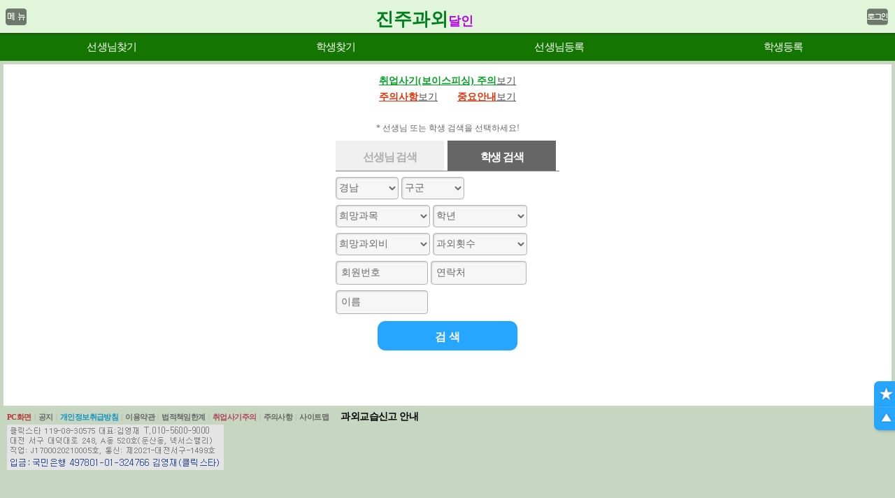

--- FILE ---
content_type: text/html; charset=utf-8;
request_url: https://m.xn--vb0b869bfyb3wa.com/Lesson/search.php?s_groupVal=student
body_size: 21139
content:
 <!doctype html>
<html lang="ko">
<head>
<title>진주과외달인 -과외, 과외사이트, 과외선생님, 과외학생 조회</title>
<meta charset="utf-8">
<meta name="naver-site-verification" content="eb3b014e2313de83a799bc6053b6b52a79693d21" />
<meta name="verify-v1" content="Ritv2IZWS0UVnQxTIbs4N3q2GddwLR3f4nFbUekd7hs=" />
<meta name='author' content='진주과외달인'>
<meta name='Keywords' content="지역별 및 과목별 과외알바 정보제공 과외전문사이트,  정보제공안내">
<meta name='Description' content="과외, 과외아르바이트, 과외알바, 과외선생님, 과외교사, 영어과외, 일본어과외, 중국어과외, 국어과외중개 및 과외연결사이트">
<meta name='Distribution' content='Global'>
<meta name='Rating' content='General'>
<meta name='robots' content='index,follow'>
<meta name='revisit-after' content='15 days'>
<meta name='classification' content='Human_Resources Recruiting'>
<meta http-equiv="expires" content="-1">
<meta http-equiv='cache-control' content='no-cache'>
<meta http-equiv='pragma' content='no-cache'>
<meta name="viewport" content="width=device-width,initial-scale=1.0,minimum-scale=1.0,maximum-scale=1.0,user-scalable=no">
<meta name="format-detection" content="telephone=no">
<link rel="canonical" href="https://xn--vb0b869bfyb3wa.com/Lesson/search.php?s_groupVal=student" />
<link rel="stylesheet" type="text/css" href="../style/gwmon.css?006" />
<link rel="stylesheet" type="text/css" href="../style/swiper.css" />
<link rel="stylesheet" type="text/css" href="../style/jquery.modal.css?2">
<script type="text/javascript" src="../common_js/jquery-1.10.1.min.js"></script>
<script type="text/javascript" src="../common_js/jquery.easing.1.3.js"></script>
<script type="text/javascript" src="../common_js/gwmon.js?2"></script>
<script type='text/javascript' src="../common_js/jquery.cookie.js"></script>
<script type="text/javascript" src="../common_js/jquery.marquee.min.js"></script>
<script type='text/javascript' src="../common_js/jquery.modal.min.js?2"></script>
<script type='text/javascript' src="../common_js/lib.common.js?00"></script>
<script type='text/javascript' src="../common_js/lib.lesson.js"></script>
<script type="text/javascript">
<!--
//16.03.01 모듈화로 만듬....각페이지에 있는것은 위것으로 대체할것...
function showLayerPopup_new(divid, baseid, viewflag){
	if(viewflag=='Y'){
		setBgWindowByMask();		//뒷배경흐림
		$('#'+divid).css({position:'absolute'}).css({
		"top": Math.max(0, (($(window).height() - $('#'+divid).outerHeight()) / 2) + $(window).scrollTop())+"px"
		,"left": Math.max(0, (($(window).width() - $('.'+baseid).outerWidth()) / 2) + $(window).scrollLeft())+"px"
		}).show();
	}
}
//-->
</script>
<style>
html {background-color:#c6d6c1;;}
</style>
</head> 
 



<body>
 


<a name="goTop"></a>

<style>
.scrBtn { position:fixed; top:100%; left:100%; margin:-175px 0 0 -30px; background-color:#27a6ff; width:35px; height:70px; text-align:center;  
	border-radius:0.5em;  -moz-border-radius: 0.5em;  -webkit-border-radius: 0.5em; 
	-webkit-box-shadow:  2px 2px 4px -1px rgba(0,0,0, .3);  -moz-box-shadow: 2px 2px 4px -1px rgba(0,0,0, .3);   box-shadow: 2px 2px 4px -1px rgba(0,0,0, .3); 
}
</style>
<!--스크롤 버튼-->
<div class="scrBtn">
	<a class="a_favo" href="https://m.xn--vb0b869bfyb3wa.com/mypage/todayview_list.php"><img src="../img/scrollB_favo.png" class="i_favo" /></a>
	<p class="line"></p>
	<a class="a_top" href="#goTop"><img src="../img/scrollB_top.png" class="i_top" /></a>
</div>
<!--/스크롤 버튼-->


<!--메뉴열림-->
	<div class="openM" id="openM">
		<div class="line_text Tcut">
					<span class="t1">&nbsp;&nbsp;&nbsp;가입&nbsp;&nbsp;속보&nbsp;&nbsp;:</span><span class="t2"></span>
			<div class="marquee_with"><span style="color:#CDF4FF">정** 부산대 , &nbsp;이** 창원대<br>조** 부산대 , &nbsp;공** 서울시립대<br>박** 진주교육대 , &nbsp;강** 진주교육대<br>박** 포항공과대 , &nbsp;박** 고려대<br>신** 진주교육대 , &nbsp;이** 경남대<br>이*** 경상국립대 , &nbsp;박** 이화여자대<br>진** 동국대 , &nbsp;김** 전북대<br></span></div>
				</div>
		
		<div class="qmenu">
			<dl>
				<dd class="gap2"></dd>
				<dd><a href="https://m.xn--vb0b869bfyb3wa.com/login/join.php" class="yellow">회원가입</a></dd>
				<dd class="gap2"></dd>
				<dd><a href="https://m.xn--vb0b869bfyb3wa.com/login/login.php">로그인</a></dd>
			</dl>
		</div>
		<div class="mList">
			<dl>
				<dd><a href="https://m.xn--vb0b869bfyb3wa.com/mypage/todayview_list.php">오늘 열람한 정보 : 0건</a></dd>
				<dd><a href="https://m.xn--vb0b869bfyb3wa.com/Lesson/search.php?s_groupVal=lesson">선생님 상세찾기</a></dd>
				<dd><a href="https://m.xn--vb0b869bfyb3wa.com/Lesson/search.php?s_groupVal=student">학생 상세찾기</a></dd>
				<dd><a href="https://m.xn--vb0b869bfyb3wa.com/Guide/easy_getjob_st.php" class="t_blue">선생님 잘 구하는 법</a></dd>
				<dd><a href="https://m.xn--vb0b869bfyb3wa.com/Guide/easy_getjob_le.php" class="t_blue">학생 잘 구하는 법</a></dd>
				<dd><span class="find_id"><a href="https://m.xn--vb0b869bfyb3wa.com/login/find_id.php">ID찾기</a></span><span class="find_pass"><a href="https://m.xn--vb0b869bfyb3wa.com/login/find_pw.php">비밀번호 찾기</a></span></dd>
			</dl>
			<!--div class="ad_bnr"></div-->
			<div class="close" id="Bclose"><img src="../img/btn_x.png" /></div>
		</div>
	</div>



<div class="openMbg" id="openMbg" style="display:none"></div>

<!--/메뉴열림-->


<!-- 상단탑메뉴-->

<style>
	.topmenu {background-color:#e1f5da;  height:46px; border-bottom:1px solid #ffffff;  -webkit-box-shadow:  0px 1px 3px 1px #126200;  -moz-box-shadow:  0px 1px 3px 1px #126200;   box-shadow: 0px 1px 3px 1px #126200;width:100%; z-index:5; position:relative; }

	.topmenu div { border:0px dotted white; position:absolute; }
	.topmenu .open { width:30px; height:25px; margin:11px 0 0 8px;  }
	.topmenu .open .Bopen { width:30px; height:auto; }
	.topmenu .logo { width:175px; left:46%; top:0px; margin:2px 0 0 -52px; }
	.topmenu .logo .Blogo { width:105px; height:auto; }

.topmenu .search { width:31px; left:100%; margin:7px 0 0 -40px; }
.topmenu .search .Bsearch { width:31px; height:auto; }
.topmenu .login { width:30px; left:100%; height:20px; margin:11px 0 0 -40px;  }
.topmenu .login .Blogin { width:30px; height:auto; }
.topmenu .favo { width:30px; left:100%; margin:7px 0 0 -75px; }
.topmenu .favo .Bfavo { width:30px; height:auto; }

.topquick { background-color:#147601;   height:40px; margin:0px 0 0 0; position:relative; z-index:1; }
.topquick dl { border:0px dotted yellow; text-align:center;  height:40px; }
.topquick dd { display:block; float:left; text-align:center; height:40px; line-height:41px;font-size:15px }
.topquick dd.m00 {width:25%}
.topquick dd.m1 {width:23%}
.topquick dd.m2 {width:20%}
.topquick dd.m3 {width:30%}
.topquick dd.m4 {width:27%}
.topquick .hSet { height:43px; width:1px; margin:0 0 0 -10px; }
.topquick a { color:#ffffff; text-decoration:none; display:inline-block; width:100%; height:100%; letter-spacing:-0.05em; border:0px dashed yellow; }
.topquick a.sel { color:#FFFF00; text-decoration:underline; }
.topquick a.yellow { color:#ffec04; }
</style>


<div class="topmenu">
	<div class="open" alt="펼침메뉴">
		<img src="../img/topB_open.png?v=3" class="Bopen" id="Bopen" />
	</div>
		<div class="logo" alt="로고">
		<a href="https://m.xn--vb0b869bfyb3wa.com/"><div style='text-align:center;font-size:26px;line-height:200%;font-weight:bold;color:#007f1f;font-family:나눔고딕, 고딕'>진주과외<span style='font-size:18px;font-weight:bold;color:#b604e9;font-family:나눔고딕, 고딕'>달인</span></div></a>
	</div>

	
			<div class="login" alt="로그인">
			<a href="https://m.xn--vb0b869bfyb3wa.com/login/login.php"><img src="../img/topB_login.png" class="Blogin" id="Blogin" /></a>
		</div>
	</div>
<!-- /상단탑메뉴-->

<!-- 페이지별 퀵메뉴-->
<div class="topquick">
	<dl>
			<dd class='m00'><a href="https://m.xn--vb0b869bfyb3wa.com/Lesson/teachList.php">선생님찾기</a></dd>
		<dd class='m00'><a href="https://m.xn--vb0b869bfyb3wa.com/Student/studentList.php">학생찾기</a></dd>
		<dd class='m00'><a href="https://m.xn--vb0b869bfyb3wa.com/Lesson/teach_reg_stepI.php">선생님등록</a></dd>
		<dd class='m00'><a href="https://m.xn--vb0b869bfyb3wa.com/Student/stud_reg_stepI.php">학생등록</a></dd>
		</dl>
</div>
<!-- /페이지별 퀵메뉴-->





<!--컨텐츠--------------------------------------------------------------------->
<div class="conBox"><div class="inCon">


<form name="searchFm" method="get" action="https://m.xn--vb0b869bfyb3wa.com/Student/studentList.php" onsubmit="return formcheck()" style="margin:0px">
<input type="hidden" name="mode" value="search">
<input type="hidden" name="S_group" value=>
<input type="hidden" name="morearea" value="">
<input type="hidden" name="morelesson" value="">
<input type='hidden' name='s_gugun' id='s_gugun_detailsearch' value="">
<input type='hidden' name='main_area_all' id='main_area_all' value="">

<div class="search">


		<p class="text_center">
		<a href="javascript:;" onClick="popup_open('i2', 'https://m.xn--vb0b869bfyb3wa.com/index/notice_trick.php', '', 510, 610, -1,-1,'', 'N')"><span class="fisingclr">취업사기(보이스피싱) 주의</span><span class="t_underline">보기</span></a>
		<br>
		</p>
		<div class="h_gap5"></div>
		<p class="text_center">
		<a href="/Lesson/notice_safe_deal.php"><span class="c_red t_underline t_bold">주의사항</span><span class="t_underline">보기</span></a>&nbsp;&nbsp;&nbsp;&nbsp;&nbsp;&nbsp;
		<a href="/Lesson/popup_important_info.php"><span class="c_red t_underline t_bold">중요안내</span><span class="t_underline">보기</span></a>	
		</p>
		<div class="h_gap10"></div>
		<div class="h_gap10"></div>

	<div class="t_des">
		* 선생님 또는 학생 검색을 선택하세요!
	</div>

	<div class="tapWrap">
		<div class="tap1">
			<a href="/Lesson/search.php?s_groupVal=lesson" class="">선생님 검색</a>
		</div>
		<div class="tap2">
			<a href="/Lesson/search.php?s_groupVal=student" class="sel">학생 검색</a>
		</div>
	</div>

	<div class="t_des"></div>

	<dl class="inputC">
	<dd class="form">

						<SELECT NAME="Area1"  onChange="sel_gugun('1' ,this.value);" id='Area1_detailsearch' class='sido Fs2' style='width:90px;'>	
					<OPTION VALUE="경남" SELECTED>경남</OPTION>
				</select>
			   <select name="Area2" id='Area2'  class='gugun Fs2' style="width:90px;display:inline" onclick="check_site()">  
				 <option value="" >구군</option>   
	<option value='진주시' >진주시</option><option value='사천시' >사천시</option>			 
			   </select>
		
	</dd>
	</dl>
	<dl class="inputC">
	<dd class="form">
		<select class="Fs2" style="width:135px;" name="lesson1"  id="lesson1">
				<option value="" selected>희망과목</option>
							<option value="영어"   >영어</option>
							<option value="수학"   >수학</option>
							<option value="국어"   >국어</option>
							<option value="과학"   >과학</option>
							<option value="미술"   >미술</option>
							<option value="화학"   >화학</option>
							<option value="물리"   >물리</option>
							<option value="논술"   >논술</option>
							<option value="사회"   >사회</option>
							<option value="국사"   >국사</option>
							<option value="피아노"    style='color:#00bb00' >피아노</option>
							<option value="바이올린"    style='color:#00bb00' >바이올린</option>
							<option value="음악"    style='color:#00bb00' >음악</option>
							<option value="예능"    style='color:#00bb00' >예능</option>
							<option value="체능"   >체능</option>
							<option value="회계"   >회계</option>
							<option value="컴퓨터"   >컴퓨터</option>
							<option value="특수교육"   >특수교육</option>
							<option value="세계사"   >세계사</option>
							<option value="한문"   >한문</option>
							<option value="영어"    style='color:#F23D0C' >영어</option>
							<option value="영어회화"    style='color:#F23D0C' >영어회화</option>
							<option value="토익"    style='color:#F23D0C' >토익</option>
							<option value="토플"    style='color:#F23D0C' >토플</option>
							<option value="TEPS"    style='color:#F23D0C' >TEPS</option>
							<option value="중국어"    style='color:#F23D0C' >중국어</option>
							<option value="중국어회화"    style='color:#F23D0C' >중국어회화</option>
							<option value="HSK"    style='color:#F23D0C' >HSK</option>
							<option value="일본어"    style='color:#F23D0C' >일본어</option>
							<option value="일본어회화"    style='color:#F23D0C' >일본어회화</option>
							<option value="JLPT"    style='color:#F23D0C' >JLPT</option>
							<option value="프랑스어"    style='color:#F23D0C' >프랑스어</option>
							<option value="독일어"    style='color:#F23D0C' >독일어</option>
					</select>
		<select class="Fs2" style="width:135px;" name="grade"  id="grade">
				  <option value="" selected>학년</option>
				  <option value="고등학교1학년"   >고등학교1학년</option>
				  <option value="고등학교2학년"  >고등학교2학년</option>
				  <option value="고등학교3학년"  >고등학교3학년</option>
				  <option value="중학교1"  >중학교1</option>
				  <option value="중학교2"  >중학교2</option>
				  <option value="중학교3"  >중학교3</option>
				  <option value="초등학교저학년"  >초등학교저학년</option>
				  <option value="초등학교고학년"  >초등학교고학년</option>
				  <option value="유아/유치원"  >유아/유치원</option>
				  <option value="재수생"  >재수생</option>
				  <option value="일반인/회사원"  >일반인/회사원</option>
		</select>
	</dd>
	</dl>
	<dl class="inputC">
	<dd class="form">
		<select class="Fs2" style="width:135px;" name="pay" id="pay">
				<option value="" selected>희망과외비</option>
				<option value="10만원이하"  >10만원이하/월</option>
				<option value="10~20만원"  >10~20만/월</option>
				<option value="21~30만원"  >21~30만/월</option>
				<option value="31~40만원"  >31~40만/월</option>
				<option value="41~50만원"  >41~50만/월</option>
				<option value="51~60만원"  >51~60만/월</option>
				<option value="61~70만원"  >61~70만/월</option>
				<option value="71~80만원"  >71~80만원/월</option>
				<option value="80만원이상"  >80만원이상/월</option>
		</select>
		<select class="Fs2" style="width:135px;" name="wtime" id="wtime">
				  <option value="" selected>과외횟수</option>
				  <option value="1회"  >주 1회</option>
				  <option value="2회"  >주 2회</option>
				  <option value="3회"  >주 3회</option>
				  <option value="4회"  >주 4회</option>
				  <option value="5회"  >주 5회</option>
				  <option value="6회"  >주 6회</option>
				  <option value="7회"  >주 7회</option>
		</select>
	</dd>
	</dl>
	<dl class="inputC">
	<dd class="form">
		<input class="Fs1" type="text"  style="width:130px;" name="id" id="id"    value='회원번호'/>
		<input class="Fs1" type="text" style="width:135px;" name="pcs" id="pcs" value='연락처' onblur="phone_check(this);" />
	</dd>
	</dl>
	<dl class="inputC">
	<dd class="form">
		<input class="Fs1" type="text"  style="width:130px;" name="name_val" id="name_val"    value='이름'/>
	</dd>
	</dl>
</div>

<div class="BtnWrap1" alt="버튼1개스타일">
	<input type="submit" class="BTNblue2" style="width:200px;" value=" 검 색 ">
</div>

</form>


<script>
function formcheck(){
	return true;
}

function sel_gugun(arg, val){
	 
	var lesson1 = encodeURIComponent($('#lesson1').val());
	var grade	= encodeURIComponent($('#grade').val());
	var pay		= encodeURIComponent($('#pay').val());
	var wtime	= encodeURIComponent($('#wtime').val());
	var pcs		= $('#pcs').val();
	var id		= $('#id').val();
	var name_val	= $('#name_val').val();
	location.href= "./search.php?s_groupVal=student&Area1="+val+"&lesson1="+lesson1+"&grade="+grade+"&pay="+pay+"&wtime="+wtime+"&pcs="+pcs+"&id="+id+"&name_val="+name_val;
}

$(document).ready(function() {
	$("#id, #pcs, #name_val").focus(function() {
		$(this).val('');
	});

	$("#id, #pcs, #college, #study, #name_val").blur(function() {
		if($('#id').val()==''){ 
			$('#id').val('회원번호') ;
		}
		if($('#pcs').val()==''){ 
			$('#pcs').val('연락처') ;
		}
		if($('#name_val').val()==''){ 
			$('#name_val').val('이름') ;
		}
	});
});
</script>

<br>

<br>
<br>

</div></div>
<!--/컨텐츠--------------------------------------------------------------------->



<style>
.Footer .pos { margin:5px 10px 5px 10px; }
</style>


<!-- 푸터 -->
<div class="Footer">
<div class="pos">
	<div class="fmenu">
		<dl>
			<dd><a href="https://xn--vb0b869bfyb3wa.com/?mobilephone=Y" class='red'>PC화면</a></dd>
			<dd class="split">|</dd>
			<dd><a href="../notice/notice_list.html">공지</a></dd>

			<dd class="split">|</dd>
			<dd><a href="/index/indipolicy.php" class='blue'>개인정보취급방침</a></dd>
			<dd class="split">|</dd>
			<dd><a href="/index/agreement.php">이용약관</a></dd>
			<dd class="split">|</dd>
			<dd><a href="/index/legal.php">법적책임한계</a></dd>
			<dd class="split">|</dd>
			<dd><a href="javascript:;" onClick="popup_open('i2', '/index/notice_trick.php', '', 510, 610, -1,-1,'', 'N')"  style="color:#ab425b;">취업사기주의</a></dd>
			<dd class="split">|</dd>
					<dd><a href="javascript:;" onClick="alert('회원 전용입니다');location.href='/login/join.php'">주의사항</a></dd>
					<dd class="split">|</dd>
			<dd><a href="/main/sitemap.php">사이트맵</a></dd>
			<dd class="split">&nbsp;&nbsp;&nbsp;</dd>
			<dd>
								  
			  <a href="/notice/notice.php?artNo=55"><span style="color:#000000;font-weight:bold">과외교습신고 안내</span></a>			
			</dd>
		</dl>
	</div>
	<div><img src="https://xn--vb0bq59aw1djh.com/common_img/m/foot.png?1"></div>
</div>


</div>
<!--/ 푸터 -->

<div style="width:100%;height:50px"></div>
 

<script language='Javascript'>
function numOnly(obj,isCash){ 
    //사용예 : <input type="text" name="text" onKeyUp="javascript:numOnly(this,true);"> 
    //세자리 콤마 사용시 true , 숫자만 입력 시 false 
    if (event.keyCode == 9 || event.keyCode == 37 || event.keyCode == 39) return; 
    var returnValue = ""; 
    for (var i = 0; i < obj.value.length; i++){ 
        if (obj.value.charAt(i) >= "0" && obj.value.charAt(i) <= "9"){ 
            returnValue += obj.value.charAt(i); 
        }else{ 
			alert('숫자만 입력하세요');
            returnValue += ""; 
        } 
    } 

    if (isCash){ 
        obj.value = cashReturn(returnValue); 
        return; 
    } 
    obj.focus(); 
    obj.value = returnValue; 
} 


function cashReturn(numValue){ 
    //numOnly함수에 마지막 파라미터를 true로 주고 numOnly를 부른다. 
    var cashReturn = ""; 
    for (var i = numValue.length-1; i >= 0; i--){ 
        cashReturn = numValue.charAt(i) + cashReturn; 
        if (i != 0 && i%3 == numValue.length%3) cashReturn = "," + cashReturn; 
    } 
    return cashReturn; 
}

function phone_check(obj){
	var val = obj.value;	
	obj.value = phone_format(val);
}

function phone_format(num){
	 return num.replace(/(^02.{0}|^01.{1}|[0-9]{3})([0-9]+)([0-9]{4})/,"$1-$2-$3");
}

function selectSearch(gubun){

	location.href = '/Lesson/search_detail.php?s_groupVal='+gubun;
}

function check_site(area_gubun){
	var sido = $('#Area1_detailsearch').val();
	var gugun = $('#Area2').val();
	var main_area_all = $('#main_area_all').val();

	if(area_gubun=='area1'){
		gugun = '';
	}

	if(main_area_all!='y'){	//전지역 보여주는것이 아닐때만..
		if(sido!=''){
			var url = "/zip/check_site_list.php";
			var arg = "&sido="+encodeURIComponent(sido)+"&gugun="+encodeURIComponent(gugun);
			$.ajax({
				type	: "POST",
				url		: url, 
				data	: arg,
				dataType: "text",
				success	: callback_check_site,
				error	: function(result){
						alert('에러..');
				} 
			});
		}
	}
}

//-- 콜백함수
function callback_check_site(result){
	result = result.trim();
	if(result!=''){
		$('#Area1_detailsearch').find('option:first').attr('selected', 'selected'); 
		$('#Area2').find('option:first').attr('selected', 'selected'); 

		var arrStr = result.split("|"); 
		if(arrStr[2]=='msg'){
			var alertstr = '';
			if(arrStr[1]=='gwmon.kr'){
				alertstr = '과외몬';
			}else{
				alertstr = arrStr[1];
			}
			if(arrStr[0]=='jungbonara'){
				alert("당사가 운영중인 '"+alertstr+"' 으로 이동합니다.\n\n동일 id로 이용가능합니다.");
			}else{
				alert(" '"+alertstr+"' 으로 이동합니다.");
			}
		}
		if(arrStr[0]=='jungbonara'){
			location.href = "https://"+arrStr[1]+"/Lesson/search.php"+"?ss="+encodeURIComponent('');
		}else{
			window.open("https://"+arrStr[1]);
		}
	}
}
</script>

</body>
</html>
